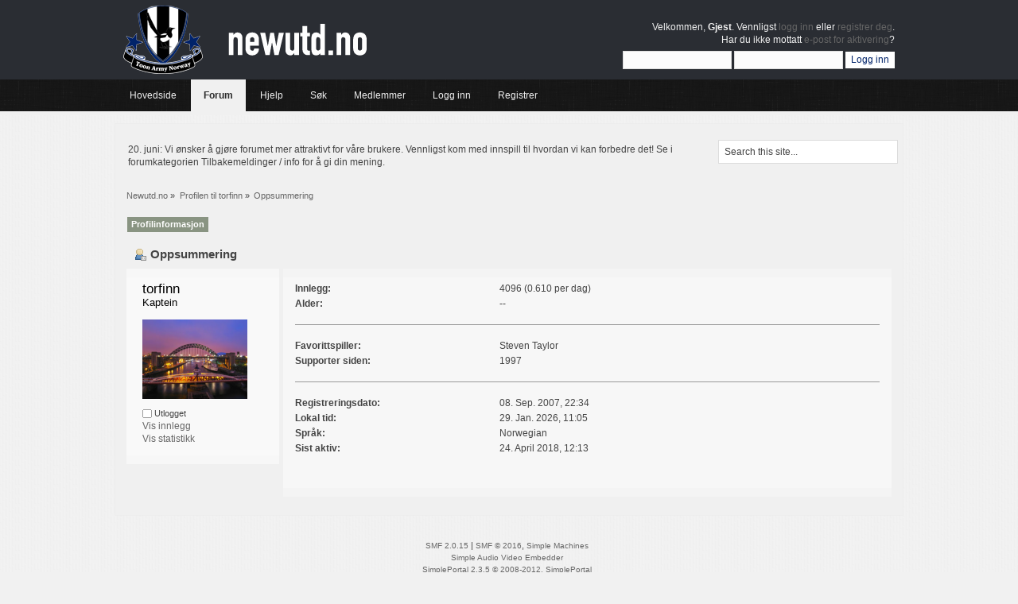

--- FILE ---
content_type: text/html; charset=ISO-8859-1
request_url: https://newutd.no/diskusjon/index.php?PHPSESSID=dpivfopn9lebi8vruejta2ls62&action=profile;u=1343;area=summary
body_size: 3421
content:
<!DOCTYPE html PUBLIC "-//W3C//DTD XHTML 1.0 Transitional//EN" "http://www.w3.org/TR/xhtml1/DTD/xhtml1-transitional.dtd">
<html xmlns="http://www.w3.org/1999/xhtml">
<head>
	<link rel="stylesheet" type="text/css" href="https://newutd.no/diskusjon/Themes/relax/css/index.css?fin20" />
	<link rel="stylesheet" type="text/css" href="https://newutd.no/diskusjon/Themes/default/css/webkit.css" />
	<script type="text/javascript" src="https://newutd.no/diskusjon/Themes/default/scripts/script.js?fin20"></script>
	<script type="text/javascript" src="https://newutd.no/diskusjon/Themes/relax/scripts/theme.js?fin20"></script>
	<script type="text/javascript"><!-- // --><![CDATA[
		var smf_theme_url = "https://newutd.no/diskusjon/Themes/relax";
		var smf_default_theme_url = "https://newutd.no/diskusjon/Themes/default";
		var smf_images_url = "https://newutd.no/diskusjon/Themes/relax/images";
		var smf_scripturl = "https://newutd.no/diskusjon/index.php?PHPSESSID=dpivfopn9lebi8vruejta2ls62&amp;";
		var smf_iso_case_folding = false;
		var smf_charset = "ISO-8859-1";
		var ajax_notification_text = "Laster...";
		var ajax_notification_cancel_text = "Avbryt";
	// ]]></script>
	<meta http-equiv="Content-Type" content="text/html; charset=ISO-8859-1" />
	<meta name="description" content="Newutd.no" />
	<meta name="keywords" content="Newcastle United Newcastle Toon Army Norsk supporterklubb" />
	<title>Newutd.no</title>
	<link rel="canonical" href="https://newutd.no/diskusjon/index.php?action=profile;u=1343" />
	<link rel="help" href="https://newutd.no/diskusjon/index.php?PHPSESSID=dpivfopn9lebi8vruejta2ls62&amp;action=help" />
	<link rel="search" href="https://newutd.no/diskusjon/index.php?PHPSESSID=dpivfopn9lebi8vruejta2ls62&amp;action=search" />
	<link rel="contents" href="https://newutd.no/diskusjon/index.php?PHPSESSID=dpivfopn9lebi8vruejta2ls62&amp;" />
	<link rel="alternate" type="application/rss+xml" title="Newutd.no - RSS" href="https://newutd.no/diskusjon/index.php?PHPSESSID=dpivfopn9lebi8vruejta2ls62&amp;type=rss;action=.xml" />
	<script type="text/javascript">
		function smfAutoTask()
		{
			var tempImage = new Image();
			tempImage.src = "https://newutd.no/diskusjon/index.php?PHPSESSID=dpivfopn9lebi8vruejta2ls62&amp;scheduled=task;ts=1769680800";
		}
		window.setTimeout("smfAutoTask();", 1);
	</script>
	<link rel="stylesheet" type="text/css" id="portal_css" href="https://newutd.no/diskusjon/Themes/default/css/portal.css" />
	<script type="text/javascript" src="https://newutd.no/diskusjon/Themes/default/scripts/portal.js?235"></script>
	<script language="JavaScript" type="text/javascript"><!-- // --><![CDATA[
		var sp_images_url = "https://newutd.no/diskusjon/Themes/default/images/sp";
		function sp_collapseBlock(id)
		{
			mode = document.getElementById("sp_block_" + id).style.display == "" ? 0 : 1;
			document.cookie = "sp_block_" + id + "=" + (mode ? 0 : 1);
			document.getElementById("sp_collapse_" + id).src = smf_images_url + (mode ? "/collapse.gif" : "/expand.gif");
			document.getElementById("sp_block_" + id).style.display = mode ? "" : "none";
		}
		function sp_collapseSide(id)
		{
			var sp_sides = new Array();
			sp_sides[1] = "sp_left";
			sp_sides[4] = "sp_right";
			mode = document.getElementById(sp_sides[id]).style.display == "" ? 0 : 1;
			document.cookie = sp_sides[id] + "=" + (mode ? 0 : 1);
			document.getElementById("sp_collapse_side" + id).src = sp_images_url + (mode ? "/collapse.png" : "/expand.png");
			document.getElementById(sp_sides[id]).style.display = mode ? "" : "none";
		}
		window.addEventListener("load", sp_image_resize, false);
	// ]]></script>
</head>
<body>
	   <div id="header">
	         <div class="wrapper">
			<div id="logo">
				<a href="https://newutd.no/diskusjon/index.php?PHPSESSID=dpivfopn9lebi8vruejta2ls62&amp;" title=""></a>
			</div>
			<div class="user">
							<script type="text/javascript" src="https://newutd.no/diskusjon/Themes/default/scripts/sha1.js"></script>
							<form id="guest_form" action="https://newutd.no/diskusjon/index.php?PHPSESSID=dpivfopn9lebi8vruejta2ls62&amp;action=login2" method="post" accept-charset="ISO-8859-1"  onsubmit="hashLoginPassword(this, 'f73e3abd4765d6ce47a812babfffad85');">
								<div class="info">Velkommen, <strong>Gjest</strong>. Vennligst <a href="https://newutd.no/diskusjon/index.php?PHPSESSID=dpivfopn9lebi8vruejta2ls62&amp;action=login">logg inn</a> eller <a href="https://newutd.no/diskusjon/index.php?PHPSESSID=dpivfopn9lebi8vruejta2ls62&amp;action=register">registrer deg</a>.<br />Har du ikke mottatt <a href="https://newutd.no/diskusjon/index.php?PHPSESSID=dpivfopn9lebi8vruejta2ls62&amp;action=activate">e-post for aktivering</a>?</div>
								<input type="text" name="user" size="17" class="input_text" />
								<input type="password" name="passwrd" size="17" class="input_password" />
								<input type="submit" value="Logg inn" class="button_submit" />
								<input type="hidden" name="hash_passwrd" value="" />
								<input type="hidden" name="a82b79902" value="f73e3abd4765d6ce47a812babfffad85" />
							</form>
			</div>
		</div>
	</div>
	<div id="bar">
	        <div class="wrapper">
			
		<div id="navigation">
			<ul>
				<li id="button_home">
					<a class="firstlevel" href="http://www.newutd.no">
						<span class="last firstlevel">Hovedside</span>
					</a>
				</li>
				<li id="button_forum">
					<a class="active firstlevel" href="https://newutd.no/diskusjon/index.php?PHPSESSID=dpivfopn9lebi8vruejta2ls62&amp;">
						<span class="firstlevel">Forum</span>
					</a>
				</li>
				<li id="button_help">
					<a class="firstlevel" href="https://newutd.no/diskusjon/index.php?PHPSESSID=dpivfopn9lebi8vruejta2ls62&amp;action=help">
						<span class="firstlevel">Hjelp</span>
					</a>
				</li>
				<li id="button_search">
					<a class="firstlevel" href="https://newutd.no/diskusjon/index.php?PHPSESSID=dpivfopn9lebi8vruejta2ls62&amp;action=search">
						<span class="firstlevel">Søk</span>
					</a>
				</li>
				<li id="button_mlist">
					<a class="firstlevel" href="https://newutd.no/diskusjon/index.php?PHPSESSID=dpivfopn9lebi8vruejta2ls62&amp;action=mlist">
						<span class="firstlevel">Medlemmer</span>
					</a>
					<ul>
						<li>
							<a href="https://newutd.no/diskusjon/index.php?PHPSESSID=dpivfopn9lebi8vruejta2ls62&amp;action=mlist">
								<span>Se medlemsliste</span>
							</a>
						</li>
						<li>
							<a href="https://newutd.no/diskusjon/index.php?PHPSESSID=dpivfopn9lebi8vruejta2ls62&amp;action=mlist;sa=search">
								<span class="last">Søk etter medlemmer</span>
							</a>
						</li>
					</ul>
				</li>
				<li id="button_login">
					<a class="firstlevel" href="https://newutd.no/diskusjon/index.php?PHPSESSID=dpivfopn9lebi8vruejta2ls62&amp;action=login">
						<span class="firstlevel">Logg inn</span>
					</a>
				</li>
				<li id="button_register">
					<a class="firstlevel" href="https://newutd.no/diskusjon/index.php?PHPSESSID=dpivfopn9lebi8vruejta2ls62&amp;action=register">
						<span class="last firstlevel">Registrer</span>
					</a>
				</li>
			</ul>
		</div>
		</div>
	</div>
	<div id="main_b">
		<div class="wrapper">
			<div id="info_bar">
				<div id="search">
					<form id="search_form" style="margin: 0;" action="https://newutd.no/diskusjon/index.php?PHPSESSID=dpivfopn9lebi8vruejta2ls62&amp;action=search2" method="post" accept-charset="ISO-8859-1">
						<input class="inputbox" type="text" name="search" value="Search this site..." onfocus="this.value = '';" onblur="if(this.value=='') this.value='Search this site...';" />
						<input type="hidden" name="advanced" value="0" />
					</form>
				</div>
				<div class="news">
				<p>20. juni: Vi ønsker å gjøre forumet mer attraktivt for våre brukere. Vennligst kom med innspill til hvordan vi kan forbedre det! Se i forumkategorien Tilbakemeldinger / info for å gi din mening.</p>
				</div>
			</div>
			<div id="main_content">
	<div class="navigate_section">
		<ul>
			<li>
				<a href="https://newutd.no/diskusjon/index.php?PHPSESSID=dpivfopn9lebi8vruejta2ls62&amp;"><span>Newutd.no</span></a> &#187;
			</li>
			<li>
				<a href="https://newutd.no/diskusjon/index.php?PHPSESSID=dpivfopn9lebi8vruejta2ls62&amp;action=profile;u=1343"><span>Profilen til torfinn</span></a> &#187;
			</li>
			<li class="last">
				<a href="https://newutd.no/diskusjon/index.php?PHPSESSID=dpivfopn9lebi8vruejta2ls62&amp;action=profile;u=1343;area=summary"><span>Oppsummering</span></a>
			</li>
		</ul>
	</div>
	<table id="sp_main">
		<tr>
			<td id="sp_center">
<div id="admin_menu">
	<ul class="dropmenu" id="dropdown_menu_1">
			<li><a class="active firstlevel" href="#"><span class="firstlevel">Profilinformasjon</span></a>
				<ul>
					<li>
						<a class="chosen" href="https://newutd.no/diskusjon/index.php?PHPSESSID=dpivfopn9lebi8vruejta2ls62&amp;action=profile;area=summary;u=1343"><span>Oppsummering</span></a>
					</li>
					<li>
						<a href="https://newutd.no/diskusjon/index.php?PHPSESSID=dpivfopn9lebi8vruejta2ls62&amp;action=profile;area=statistics;u=1343"><span>Vis statistikk</span></a>
					</li>
					<li>
						<a href="https://newutd.no/diskusjon/index.php?PHPSESSID=dpivfopn9lebi8vruejta2ls62&amp;action=profile;area=showposts;u=1343"><span>Vis innlegg...</span></a>
						<ul>
							<li>
								<a href="https://newutd.no/diskusjon/index.php?PHPSESSID=dpivfopn9lebi8vruejta2ls62&amp;action=profile;area=showposts;sa=messages;u=1343"><span>Meldinger</span></a>
							</li>
							<li>
								<a href="https://newutd.no/diskusjon/index.php?PHPSESSID=dpivfopn9lebi8vruejta2ls62&amp;action=profile;area=showposts;sa=topics;u=1343"><span>Emner</span></a>
							</li>
							<li>
								<a href="https://newutd.no/diskusjon/index.php?PHPSESSID=dpivfopn9lebi8vruejta2ls62&amp;action=profile;area=showposts;sa=attach;u=1343"><span>Vedlegg</span></a>
							</li>
						</ul>
					</li>
				</ul>
			</li>
	</ul>
</div>
<div id="admin_content">
	<script type="text/javascript" src="https://newutd.no/diskusjon/Themes/default/scripts/profile.js"></script>
	<script type="text/javascript"><!-- // --><![CDATA[
		disableAutoComplete();
	// ]]></script>
<div id="profileview" class="flow_auto">
	<div class="cat_bar">
		<h3 class="catbg">
			<span class="ie6_header floatleft"><img src="https://newutd.no/diskusjon/Themes/relax/images/icons/profile_sm.gif" alt="" class="icon" />Oppsummering</span>
		</h3>
	</div>
	<div id="basicinfo">
		<div class="windowbg">
			<span class="topslice"><span></span></span>
			<div class="content flow_auto">
				<div class="username"><h4>torfinn <span class="position">Kaptein</span></h4></div>
				<img class="avatar" src="https://newutd.no/diskusjon/index.php?PHPSESSID=dpivfopn9lebi8vruejta2ls62&amp;action=dlattach;attach=1402;type=avatar" alt="" />
				<ul class="reset">
				
				
				
				
			</ul>
			<span id="userstatus"><img src="https://newutd.no/diskusjon/Themes/relax/images/useroff.gif" alt="Utlogget" align="middle" /><span class="smalltext"> Utlogget</span>
				</span>
				<p id="infolinks">
					<a href="https://newutd.no/diskusjon/index.php?PHPSESSID=dpivfopn9lebi8vruejta2ls62&amp;action=profile;area=showposts;u=1343">Vis innlegg</a><br />
					<a href="https://newutd.no/diskusjon/index.php?PHPSESSID=dpivfopn9lebi8vruejta2ls62&amp;action=profile;area=statistics;u=1343">Vis statistikk</a>
				</p>
			</div>
			<span class="botslice"><span></span></span>
		</div>
	</div>
	<div id="detailedinfo">
		<div class="windowbg2">
			<span class="topslice"><span></span></span>
			<div class="content">
				<dl>
					<dt>Innlegg: </dt>
					<dd>4096 (0.610 per dag)</dd>
					<dt>Alder:</dt>
					<dd>--</dd>
				</dl>
				<dl>
					<dt>Favorittspiller:</dt>
					<dd>Steven Taylor</dd>
					<dt>Supporter siden:</dt>
					<dd>1997</dd>
				</dl>
				<dl class="noborder">
					<dt>Registreringsdato: </dt>
					<dd>08. Sep. 2007, 22:34</dd>
					<dt>Lokal tid:</dt>
					<dd>29. Jan. 2026, 11:05</dd>
					<dt>Språk:</dt>
					<dd>Norwegian</dd>
					<dt>Sist aktiv: </dt>
					<dd>24. April 2018, 12:13</dd>
				</dl>
			</div>
			<span class="botslice"><span></span></span>
		</div>
	</div>
<div class="clear"></div>
</div>
</div>
			</td>
		</tr>
	</table>
			</div>
		</div>
	</div>
	<div id="footer">
		<ul class="reset">
			<li class="copyright" style="line-height: 1.5em;">
			<span class="smalltext" style="display: inline; visibility: visible; font-family: Verdana, Arial, sans-serif;"><a href="https://newutd.no/diskusjon/index.php?PHPSESSID=dpivfopn9lebi8vruejta2ls62&amp;action=credits" title="Simple Machines Forum" target="_blank" class="new_win">SMF 2.0.15</a> |
 <a href="http://www.simplemachines.org/about/smf/license.php" title="License" target="_blank" class="new_win">SMF &copy; 2016</a>, <a href="http://www.simplemachines.org" title="Simple Machines" target="_blank" class="new_win">Simple Machines</a><br /><a href="http://www.createaforum.com" target="_blank">Simple Audio Video Embedder</a><br /><a href="http://www.simpleportal.net/" target="_blank" class="new_win">SimplePortal 2.3.5 &copy; 2008-2012, SimplePortal</a><br /><span class="smalltext"><a href="http://www.smfads.com" target="_blank">SMFAds</a> for <a href="http://www.createaforum.com" title="Forum Hosting">Free Forums</a></span>
			</span></li>
			<li><a id="button_xhtml" href="http://validator.w3.org/check?uri=referer" target="_blank" class="new_win" title="XHTML 1.0 godkjent!"><span>XHTML</span></a></li>
			<li><a id="button_rss" href="https://newutd.no/diskusjon/index.php?PHPSESSID=dpivfopn9lebi8vruejta2ls62&amp;action=.xml;type=rss" class="new_win"><span>RSS</span></a></li>
			<li class="last"><a id="button_wap2" href="https://newutd.no/diskusjon/index.php?PHPSESSID=dpivfopn9lebi8vruejta2ls62&amp;wap2" class="new_win"><span>WAP2</span></a></li>
		</ul>
	</div>
</body></html>